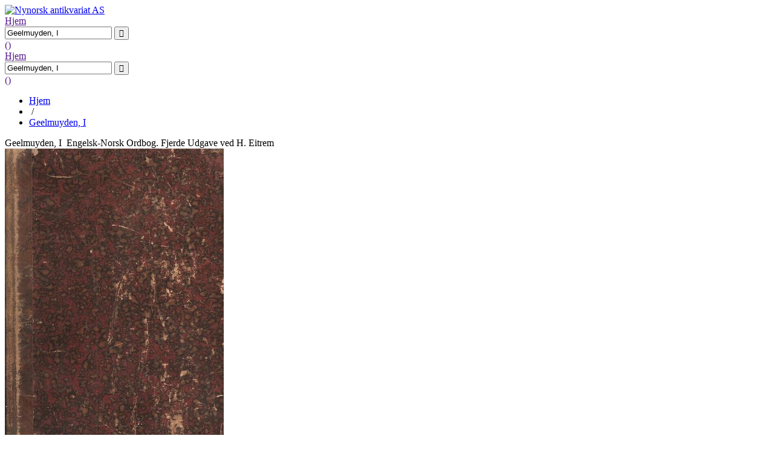

--- FILE ---
content_type: text/html; charset=UTF-8
request_url: https://www.nynorskantikvariat.no/?mod=3&searchStr=Geelmuyden%2C+I&product=38313
body_size: 1580
content:
<!DOCTYPE html>
<html lang="nn">
<head>
    <meta charset="UTF-8">
		<title>Nynorsk antikvariat AS | Søk: Geelmuyden, I</title>
	<meta name="viewport" content="width=device-width, initial-scale=1.0">
	<meta name="description" content="Søk: Geelmuyden, I | Nynorsk antikvariat AS">
    <meta name="robots" content="index, follow">
    <link rel="stylesheet" type="text/css" href="./app/lib/normalize.css">
	<link rel="stylesheet" type="text/css" href="./app/frontend/themes/na/style.css">
    <link rel="stylesheet" type="text/css" href="./app/lib/bokdata-print.css">
    <link rel="stylesheet" type="text/css" href="./app/lib/fontello/css/fontello.css">
    </head>
<body>

    <div class="container-ajax-feedback"></div>

        
    <div class="container-logo">
        <div class="logo">
            <a rel="nofollow" href="https://www.nynorskantikvariat.no/">
            <img title="Nynorsk antikvariat AS" alt="Nynorsk antikvariat AS" src="https://www.nynorskantikvariat.no/app/frontend/themes/na/img/na.png">
        </a>
    </div>
    </div>

    
    <div class="container-navbar">
    <div class="navbar">

    <div class="drop-down"><!-- flex item -->
                <nav class="navbar-menu navbar-menu-main menu-catalog">
                            <a href="">Hjem</a>
                                    </nav><!-- end menu main/ accordion -->
    </div>


    <div class="navbar-search"><!-- flex item -->
        <form class="search" action="" method="get">
    <input type="text" class="autosuggest" name="searchStr" value="Geelmuyden, I"  placeholder="Søk blant 58272 bøker">
    <input type="hidden" name="mod" value="3">
                <input type="submit" value="&#xe802;" style="font-family:fontello">
</form>
    </div>

    <div class="checkout-link"><!-- flex item -->
        <a href="" class="nav-item-icon  navbar-item">
            <i class="icon-basket"></i>
            <span class="number-of-items-in-cart">()</span>
        </a>
    </div>

</div><!-- end responsive navbar -->
</div>

<div class="container-content container-content-cart">

    
    <div class="content">
        <div class="content-navbar"><div class="navbar">

    <div class="drop-down"><!-- flex item -->
                <nav class="navbar-menu navbar-menu-main menu-catalog">
                            <a href="">Hjem</a>
                                    </nav><!-- end menu main/ accordion -->
    </div>


    <div class="navbar-search"><!-- flex item -->
        <form class="search" action="" method="get">
    <input type="text" class="autosuggest" name="searchStr" value="Geelmuyden, I"  placeholder="Søk blant 58272 bøker">
    <input type="hidden" name="mod" value="3">
                <input type="submit" value="&#xe802;" style="font-family:fontello">
</form>
    </div>

    <div class="checkout-link"><!-- flex item -->
        <a href="" class="nav-item-icon  navbar-item">
            <i class="icon-basket"></i>
            <span class="number-of-items-in-cart">()</span>
        </a>
    </div>

</div><!-- end responsive navbar -->
</div>
        
        <div class="container-autosuggest">    <ul class="breadcrumbs">
            <li>
                        <a href="https://www.nynorskantikvariat.no/">
                Hjem            </a>
                    </li>
            <li>
                            &nbsp;/&nbsp;                    </li>
            <li>
                        <a href="https://nynorskantikvariat.no/?mod=3&amp;searchStr=Geelmuyden%2C+I#38313">
                Geelmuyden, I            </a>
                    </li>
    </ul>

<div class="book-details" id="38313">

    <div class="book-details-title">
							Geelmuyden, I&nbsp;
				Engelsk-Norsk Ordbog. Fjerde Udgave ved H. Eitrem    </div><!-- end book title -->

	<!-- Image -->
	    <img onerror='this.style.display = "none"'  src="https://www.nynorskantikvariat.no/bilde/38313.jpg" alt="Engelsk-Norsk Ordbog. Fjerde Udgave ved H. Eitrem" title="Engelsk-Norsk Ordbog. Fjerde Udgave ved H. Eitrem">
    
    
        <div class="container-book-details-price-simple">

            <div>
                                <span class="book-price">NOK:&nbsp;150,00</span>
            </div>

            <!-- In stock -->
                <div class="button button-add">
                    <a class="add-book-to-cart" rel="nofollow" href="?mod=3&amp;searchStr=Geelmuyden%2C+I&amp;product=38313&amp;add=38313">
                        <span class="text">Velg</span>
                        <span class="book-added">Lagt i utval</span>
                        <span class="book-existing">Allerede lagt i utvalet</span>
                        <i class="icon-spinner animate-spin"></i>
                    </a>
                </div>
            
        </div>
        <div>
                            Forfattar:&nbsp;
                                <a class="nav-item" href="?mod=3&amp;searchStr=Geelmuyden, I">Geelmuyden, I</a>
                                    </div>
        <p class="book-details-description">
                                                                                                                                    Kristiania 1901. Det Norske Aktieforl. 8vo. 731 s. Originalbind. Brun skinnrygg m. gyllen tekst i svart felt. Namnestempel/namnetrekk. Slitasje på omsl.                                                                        <br><a class="nav-item" href="?mod=3&amp;searchStr=Ordbøker">#Ordbøker</a>
                            
        </p>
    </div>
</div>

    </div>

    <div class="container-cart">
            </div>

</div>

    <div class="container-footer">
        <div class="footer">
            Nynorsk antikvariat AS&nbsp;
    
            Holgata 2&nbsp;
    
            4900&nbsp;
    
            Tvedestrand&nbsp;
    
            <br>37 16 66 66&nbsp;
    
                <a class="nav-item-icon" href="mailto:tinging@nynorskantikvariat.no">tinging@nynorskantikvariat.no</a>&nbsp;
    
            <p>Måndag - fredag 10 -17
Laurdag 10 - 15</p>&nbsp;
    </div>
    </div>
    <script src="./app/lib/jquery.js"></script>
	<script src="./app/lib/bokdata.js?ver=2"></script>
</body>
</html>
